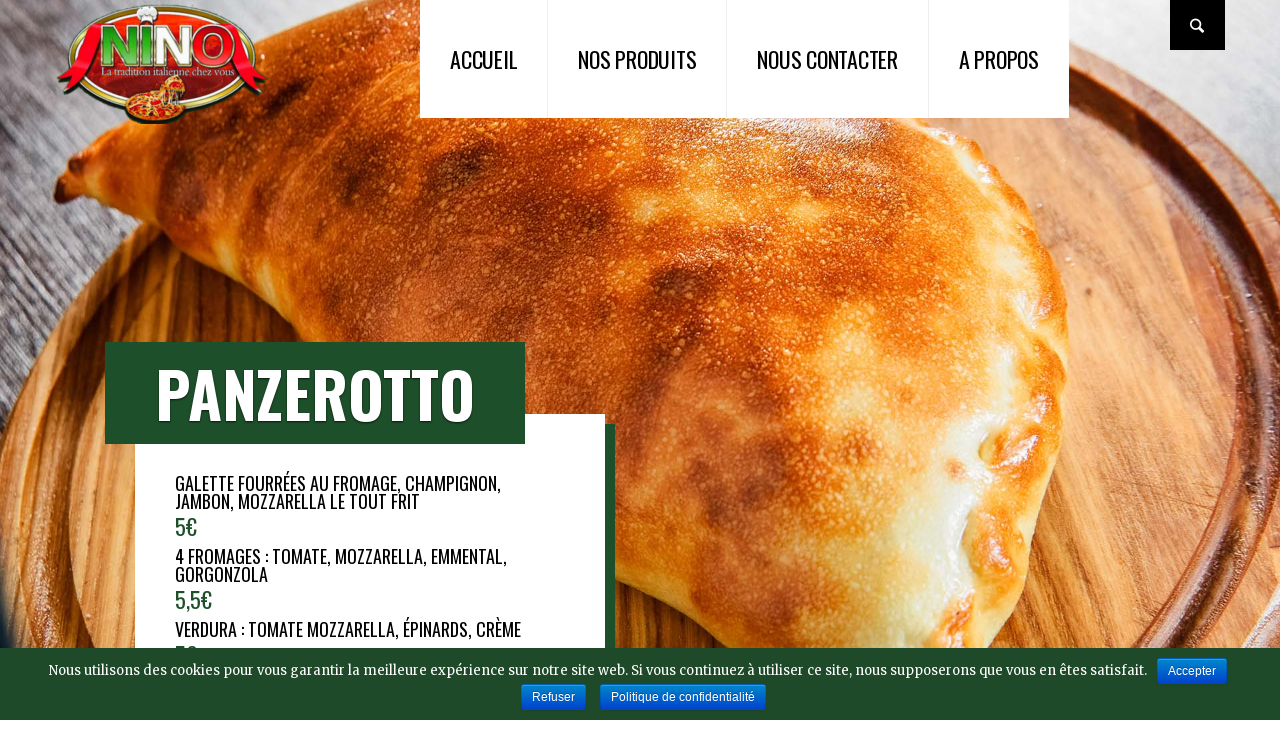

--- FILE ---
content_type: text/html; charset=UTF-8
request_url: https://pizza-nino-restaurant.fr/portfolio/panzerotto/
body_size: 6537
content:
<!DOCTYPE html>
<html lang="fr-FR" prefix="og: http://ogp.me/ns#">
<head>
	<meta charset="UTF-8">
	<meta http-equiv="X-UA-Compatible" content="IE=edge,chrome=1">
	<meta name="description" content="Pizza - Nino - Restaurant"/>
    <meta name="keywords" content="pizza, nino, restaurant, joeuf, franchepre"/>
    <meta name="author" content="Nino"/>
    <meta property="og:locale" content="fr_FR"/>
    <meta property="og:site_name" content="Pizza - Nino - Restaurant"/>
    <meta property="og:image" content="https://pizza-nino-restaurant.fr/wp-content/uploads/2019/06/LogoNino-7-e1561456299923.png"/>
    <meta property="og:type" content="website"/>
    <meta property="og:title" content="Pizza - Nino - Restaurant"/>
    <meta property="og:description" content="Pizza - Nino - Restaurant"/>
    <meta property="og:url" content="https://pizza-nino-restaurant.fr/"/>
    <meta property="fb:app_id" content=""/>
    <meta name="twitter:card" content="summary_large_image"/>
    <meta name="twitter:site" content="@pizza_nino_restaurant"/>
    <meta name="twitter:title" content="Pizza - Nino - Restaurant"/>
    <meta name="twitter:description" content="Pizza - Nino - Restaurant"/>
    <meta name="google-signin-client_id" content="">
    <link rel="canonical" href="https://pizza-nino-restaurant.fr/"/>
    <link rel="alternate" href="https://pizza-nino-restaurant.fr/" hreflang="fr_FR"/>
    <link rel="shortcut icon" type="image/png" href="https://pizza-nino-restaurant.fr/wp-content/uploads/2019/06/LogoNino-7-e1561456299923.png"/>
	
    <!-- for mobile devices -->
	<meta name="viewport" content="width=device-width, initial-scale=1, maximum-scale=1"/>
	<meta name="format-detection" content="telephone=no" />
   
    <!-- Favicon Icon -->
		
<!-- This site is optimized with the Yoast SEO plugin v11.5 - https://yoast.com/wordpress/plugins/seo/ -->
<link rel="canonical" href="https://pizza-nino-restaurant.fr/portfolio/panzerotto/" />
<meta property="og:locale" content="fr_FR" />
<meta property="og:type" content="article" />
<meta property="og:title" content="Panzerotto - Nino Traiteur" />
<meta property="og:url" content="https://pizza-nino-restaurant.fr/portfolio/panzerotto/" />
<meta property="og:site_name" content="Nino Traiteur" />
<meta property="og:image" content="https://pizza-nino-restaurant.fr/wp-content/uploads/2019/06/panzerotto.jpg" />
<meta property="og:image:secure_url" content="https://pizza-nino-restaurant.fr/wp-content/uploads/2019/06/panzerotto.jpg" />
<meta property="og:image:width" content="1920" />
<meta property="og:image:height" content="1278" />
<meta name="twitter:card" content="summary_large_image" />
<meta name="twitter:title" content="Panzerotto - Nino Traiteur" />
<meta name="twitter:image" content="https://pizza-nino-restaurant.fr/wp-content/uploads/2019/06/panzerotto.jpg" />
<script type='application/ld+json' class='yoast-schema-graph yoast-schema-graph--main'>{"@context":"https://schema.org","@graph":[{"@type":"Organization","@id":"https://pizza-nino-restaurant.fr/#organization","name":"Nino","url":"https://pizza-nino-restaurant.fr/","sameAs":[],"logo":{"@type":"ImageObject","@id":"https://pizza-nino-restaurant.fr/#logo","url":"https://pizza-nino-restaurant.fr/wp-content/uploads/2019/06/LogoNino-7-e1561456299923.png","width":215,"height":124,"caption":"Nino"},"image":{"@id":"https://pizza-nino-restaurant.fr/#logo"}},{"@type":"WebSite","@id":"https://pizza-nino-restaurant.fr/#website","url":"https://pizza-nino-restaurant.fr/","name":"Nino Pizza Restaurant","publisher":{"@id":"https://pizza-nino-restaurant.fr/#organization"},"potentialAction":{"@type":"SearchAction","target":"https://pizza-nino-restaurant.fr/?s={search_term_string}","query-input":"required name=search_term_string"}},{"@type":"ImageObject","@id":"https://pizza-nino-restaurant.fr/portfolio/panzerotto/#primaryimage","url":"https://pizza-nino-restaurant.fr/wp-content/uploads/2019/06/panzerotto.jpg","width":1920,"height":1278},{"@type":"WebPage","@id":"https://pizza-nino-restaurant.fr/portfolio/panzerotto/#webpage","url":"https://pizza-nino-restaurant.fr/portfolio/panzerotto/","inLanguage":"fr-FR","name":"Panzerotto - Nino Traiteur","isPartOf":{"@id":"https://pizza-nino-restaurant.fr/#website"},"primaryImageOfPage":{"@id":"https://pizza-nino-restaurant.fr/portfolio/panzerotto/#primaryimage"},"datePublished":"2019-06-24T08:44:12+00:00","dateModified":"2023-06-20T15:43:13+00:00"}]}</script>
<!-- / Yoast SEO plugin. -->


<!-- Search Engine Optimization by Rank Math - https://s.rankmath.com/home -->
<title>Panzerotto - Nino Traiteur</title>
<meta name="robots" content="follow,index"/>
<link rel="canonical" href="https://pizza-nino-restaurant.fr/portfolio/panzerotto/" />
<meta property="og:locale" content="fr_FR">
<meta property="og:type" content="article">
<meta property="og:title" content="Panzerotto - Nino Traiteur">
<meta property="og:url" content="https://pizza-nino-restaurant.fr/portfolio/panzerotto/">
<meta property="og:site_name" content="Nino Traiteur">
<meta property="og:updated_time" content="2023-06-20T15:43:13+00:00">
<meta property="og:image" content="https://pizza-nino-restaurant.fr/wp-content/uploads/2019/06/panzerotto.jpg">
<meta property="og:image:secure_url" content="https://pizza-nino-restaurant.fr/wp-content/uploads/2019/06/panzerotto.jpg">
<meta property="og:image:width" content="1920">
<meta property="og:image:height" content="1278">
<meta property="og:image:alt" content="Panzerotto">
<meta property="og:image:type" content="image/jpeg">
<meta name="twitter:card" content="summary_large_image">
<meta name="twitter:title" content="Panzerotto - Nino Traiteur">
<meta name="twitter:image" content="https://pizza-nino-restaurant.fr/wp-content/uploads/2019/06/panzerotto.jpg">
<!-- /Rank Math WordPress SEO plugin -->

<link rel='dns-prefetch' href='//fonts.googleapis.com' />
<link rel='dns-prefetch' href='//s.w.org' />
<link rel="alternate" type="application/rss+xml" title="Nino Traiteur &raquo; Flux" href="https://pizza-nino-restaurant.fr/feed/" />
<link rel="alternate" type="application/rss+xml" title="Nino Traiteur &raquo; Flux des commentaires" href="https://pizza-nino-restaurant.fr/comments/feed/" />
		<script type="text/javascript">
			window._wpemojiSettings = {"baseUrl":"https:\/\/s.w.org\/images\/core\/emoji\/12.0.0-1\/72x72\/","ext":".png","svgUrl":"https:\/\/s.w.org\/images\/core\/emoji\/12.0.0-1\/svg\/","svgExt":".svg","source":{"concatemoji":"https:\/\/pizza-nino-restaurant.fr\/wp-includes\/js\/wp-emoji-release.min.js?ver=5.2.23"}};
			!function(e,a,t){var n,r,o,i=a.createElement("canvas"),p=i.getContext&&i.getContext("2d");function s(e,t){var a=String.fromCharCode;p.clearRect(0,0,i.width,i.height),p.fillText(a.apply(this,e),0,0);e=i.toDataURL();return p.clearRect(0,0,i.width,i.height),p.fillText(a.apply(this,t),0,0),e===i.toDataURL()}function c(e){var t=a.createElement("script");t.src=e,t.defer=t.type="text/javascript",a.getElementsByTagName("head")[0].appendChild(t)}for(o=Array("flag","emoji"),t.supports={everything:!0,everythingExceptFlag:!0},r=0;r<o.length;r++)t.supports[o[r]]=function(e){if(!p||!p.fillText)return!1;switch(p.textBaseline="top",p.font="600 32px Arial",e){case"flag":return s([55356,56826,55356,56819],[55356,56826,8203,55356,56819])?!1:!s([55356,57332,56128,56423,56128,56418,56128,56421,56128,56430,56128,56423,56128,56447],[55356,57332,8203,56128,56423,8203,56128,56418,8203,56128,56421,8203,56128,56430,8203,56128,56423,8203,56128,56447]);case"emoji":return!s([55357,56424,55356,57342,8205,55358,56605,8205,55357,56424,55356,57340],[55357,56424,55356,57342,8203,55358,56605,8203,55357,56424,55356,57340])}return!1}(o[r]),t.supports.everything=t.supports.everything&&t.supports[o[r]],"flag"!==o[r]&&(t.supports.everythingExceptFlag=t.supports.everythingExceptFlag&&t.supports[o[r]]);t.supports.everythingExceptFlag=t.supports.everythingExceptFlag&&!t.supports.flag,t.DOMReady=!1,t.readyCallback=function(){t.DOMReady=!0},t.supports.everything||(n=function(){t.readyCallback()},a.addEventListener?(a.addEventListener("DOMContentLoaded",n,!1),e.addEventListener("load",n,!1)):(e.attachEvent("onload",n),a.attachEvent("onreadystatechange",function(){"complete"===a.readyState&&t.readyCallback()})),(n=t.source||{}).concatemoji?c(n.concatemoji):n.wpemoji&&n.twemoji&&(c(n.twemoji),c(n.wpemoji)))}(window,document,window._wpemojiSettings);
		</script>
		<style type="text/css">
img.wp-smiley,
img.emoji {
	display: inline !important;
	border: none !important;
	box-shadow: none !important;
	height: 1em !important;
	width: 1em !important;
	margin: 0 .07em !important;
	vertical-align: -0.1em !important;
	background: none !important;
	padding: 0 !important;
}
</style>
	<link rel='stylesheet' id='wp-block-library-css'  href='https://pizza-nino-restaurant.fr/wp-includes/css/dist/block-library/style.min.css?ver=5.2.23' type='text/css' media='all' />
<link rel='stylesheet' id='contact-form-7-css'  href='https://pizza-nino-restaurant.fr/wp-content/plugins/contact-form-7/includes/css/styles.css?ver=5.1.3' type='text/css' media='all' />
<link rel='stylesheet' id='cookie-notice-front-css'  href='https://pizza-nino-restaurant.fr/wp-content/plugins/cookie-notice/css/front.min.css?ver=5.2.23' type='text/css' media='all' />
<link rel='stylesheet' id='google-typography-font-css'  href='//fonts.googleapis.com/css?family=Lobster:normal' type='text/css' media='all' />
<link rel='stylesheet' id='rs-plugin-settings-css'  href='https://pizza-nino-restaurant.fr/wp-content/plugins/revslider/public/assets/css/settings.css?ver=5.4.7.2' type='text/css' media='all' />
<style id='rs-plugin-settings-inline-css' type='text/css'>
#rs-demo-id {}
</style>
<link rel='stylesheet' id='steweys_animsition-css'  href='https://pizza-nino-restaurant.fr/wp-content/themes/steweys/css/animsition.css?ver=1.0' type='text/css' media='all' />
<link rel='stylesheet' id='steweys_fontello-style-css'  href='https://pizza-nino-restaurant.fr/wp-content/themes/steweys/css/fontello.css?ver=1.0' type='text/css' media='all' />
<link rel='stylesheet' id='steweys_awesome-icons-style-css'  href='https://pizza-nino-restaurant.fr/wp-content/themes/steweys/css/font-awesome.css?ver=1.0' type='text/css' media='all' />
<link rel='stylesheet' id='steweys_pe-icons-style-css'  href='https://pizza-nino-restaurant.fr/wp-content/themes/steweys/css/pe-icon-7-stroke.css?ver=1.0' type='text/css' media='all' />
<link rel='stylesheet' id='steweys_prettyPhoto-style-css'  href='https://pizza-nino-restaurant.fr/wp-content/themes/steweys/css/prettyPhoto.css?ver=1.0' type='text/css' media='all' />
<link rel='stylesheet' id='steweys_default-style-css'  href='https://pizza-nino-restaurant.fr/wp-content/themes/steweys/style.css?ver=1.0' type='text/css' media='all' />
<link rel='stylesheet' id='steweys_media-style-css'  href='https://pizza-nino-restaurant.fr/wp-content/themes/steweys/css/media.css?ver=1.0' type='text/css' media='all' />
<link rel='stylesheet' id='steweys-fonts-css'  href='//fonts.googleapis.com/css?family=Merriweather%3A400%2C400italic%2C700%7COswald%3A400%2C700%2C300&#038;ver=1.0.0' type='text/css' media='all' />
<script type='text/javascript' src='https://pizza-nino-restaurant.fr/wp-includes/js/jquery/jquery.js?ver=1.12.4-wp'></script>
<script type='text/javascript' src='https://pizza-nino-restaurant.fr/wp-includes/js/jquery/jquery-migrate.min.js?ver=1.4.1'></script>
<script type='text/javascript' src='https://pizza-nino-restaurant.fr/wp-content/plugins/revslider/public/assets/js/jquery.themepunch.tools.min.js?ver=5.4.7.2'></script>
<script type='text/javascript' src='https://pizza-nino-restaurant.fr/wp-content/plugins/revslider/public/assets/js/jquery.themepunch.revolution.min.js?ver=5.4.7.2'></script>
<link rel='https://api.w.org/' href='https://pizza-nino-restaurant.fr/wp-json/' />
<link rel="EditURI" type="application/rsd+xml" title="RSD" href="https://pizza-nino-restaurant.fr/xmlrpc.php?rsd" />
<link rel="wlwmanifest" type="application/wlwmanifest+xml" href="https://pizza-nino-restaurant.fr/wp-includes/wlwmanifest.xml" /> 
<meta name="generator" content="WordPress 5.2.23" />
<link rel='shortlink' href='https://pizza-nino-restaurant.fr/?p=370' />
<link rel="alternate" type="application/json+oembed" href="https://pizza-nino-restaurant.fr/wp-json/oembed/1.0/embed?url=https%3A%2F%2Fpizza-nino-restaurant.fr%2Fportfolio%2Fpanzerotto%2F" />
<link rel="alternate" type="text/xml+oembed" href="https://pizza-nino-restaurant.fr/wp-json/oembed/1.0/embed?url=https%3A%2F%2Fpizza-nino-restaurant.fr%2Fportfolio%2Fpanzerotto%2F&#038;format=xml" />

<style type="text/css">
</style>
		<style type="text/css">.recentcomments a{display:inline !important;padding:0 !important;margin:0 !important;}</style>
		<meta name="generator" content="Powered by WPBakery Page Builder - drag and drop page builder for WordPress."/>
<!--[if lte IE 9]><link rel="stylesheet" type="text/css" href="https://pizza-nino-restaurant.fr/wp-content/plugins/js_composer/assets/css/vc_lte_ie9.min.css" media="screen"><![endif]--><meta name="generator" content="Powered by Slider Revolution 5.4.7.2 - responsive, Mobile-Friendly Slider Plugin for WordPress with comfortable drag and drop interface." />
<link rel="icon" href="https://pizza-nino-restaurant.fr/wp-content/uploads/2019/06/cropped-LogoNino-32x32.png" sizes="32x32" />
<link rel="icon" href="https://pizza-nino-restaurant.fr/wp-content/uploads/2019/06/cropped-LogoNino-192x192.png" sizes="192x192" />
<link rel="apple-touch-icon-precomposed" href="https://pizza-nino-restaurant.fr/wp-content/uploads/2019/06/cropped-LogoNino-180x180.png" />
<meta name="msapplication-TileImage" content="https://pizza-nino-restaurant.fr/wp-content/uploads/2019/06/cropped-LogoNino-270x270.png" />
<script type="text/javascript">function setREVStartSize(e){									
						try{ e.c=jQuery(e.c);var i=jQuery(window).width(),t=9999,r=0,n=0,l=0,f=0,s=0,h=0;
							if(e.responsiveLevels&&(jQuery.each(e.responsiveLevels,function(e,f){f>i&&(t=r=f,l=e),i>f&&f>r&&(r=f,n=e)}),t>r&&(l=n)),f=e.gridheight[l]||e.gridheight[0]||e.gridheight,s=e.gridwidth[l]||e.gridwidth[0]||e.gridwidth,h=i/s,h=h>1?1:h,f=Math.round(h*f),"fullscreen"==e.sliderLayout){var u=(e.c.width(),jQuery(window).height());if(void 0!=e.fullScreenOffsetContainer){var c=e.fullScreenOffsetContainer.split(",");if (c) jQuery.each(c,function(e,i){u=jQuery(i).length>0?u-jQuery(i).outerHeight(!0):u}),e.fullScreenOffset.split("%").length>1&&void 0!=e.fullScreenOffset&&e.fullScreenOffset.length>0?u-=jQuery(window).height()*parseInt(e.fullScreenOffset,0)/100:void 0!=e.fullScreenOffset&&e.fullScreenOffset.length>0&&(u-=parseInt(e.fullScreenOffset,0))}f=u}else void 0!=e.minHeight&&f<e.minHeight&&(f=e.minHeight);e.c.closest(".rev_slider_wrapper").css({height:f})					
						}catch(d){console.log("Failure at Presize of Slider:"+d)}						
					};</script>
<noscript><style type="text/css"> .wpb_animate_when_almost_visible { opacity: 1; }</style></noscript>		
</head>
<body class="portfolio-template-default single single-portfolio postid-370 cookies-not-set wpb-js-composer js-comp-ver-5.4.7 vc_responsive">
	<div class="animsition global-wrapper">
			
        <div id="header" class="header-wrapper" style = "background-image: url(https://pizza-nino-restaurant.fr/wp-content/uploads/2019/06/photo-restaurant.jpg);" >
                				<div class="header-search">
					<div class="search-wrap">
						<div class="center">
							<div class="serach-inside">
								<form method="get" id="searchform" class="search-form" action="https://pizza-nino-restaurant.fr/">
		<div>
			<input type="text" id="s" name="s" value="Ecrivez votre recherche ici" onfocus="if(this.value=='Ecrivez votre recherche ici')this.value='';" onblur="if(this.value=='')this.value='Ecrivez votre recherche ici';" autocomplete="off">
		</div>
	</form>
								</div>
						</div>
					</div>
				</div>
                				<div class="center">
					<div class="header-inside">
						<div class="logo"><a href="https://pizza-nino-restaurant.fr/" title="Nino Traiteur"><img id="logoImage"  src="https://pizza-nino-restaurant.fr/wp-content/uploads/2019/06/LogoNino-7-e1561456299923.png" alt="Nino Traiteur" /><img id="logoImageRetina"  src="https://pizza-nino-restaurant.fr/wp-content/uploads/2019/06/LogoNino-7-e1561456299923.png" alt="Nino Traiteur" /></a><div class="clear"></div></div>															<div class="main-menu">
									<div class="menu-main-nav-menu-container"><ul id="menu-main-nav-menu" class="sf-menu"><li id="menu-item-272" class="menu-item menu-item-type-post_type menu-item-object-page menu-item-home menu-item-272"><a href="https://pizza-nino-restaurant.fr/">Accueil</a></li>
<li id="menu-item-346" class="menu-item menu-item-type-post_type menu-item-object-page menu-item-has-children menu-item-346"><a href="https://pizza-nino-restaurant.fr/produits/">Nos produits</a>
<ul class="sub-menu">
	<li id="menu-item-271" class="menu-item menu-item-type-post_type menu-item-object-page menu-item-271"><a href="https://pizza-nino-restaurant.fr/produits/pizzas/">Nos pizzas</a></li>
	<li id="menu-item-461" class="menu-item menu-item-type-post_type menu-item-object-page menu-item-has-children menu-item-461"><a href="https://pizza-nino-restaurant.fr/produits/nos-plats-cuisines/">Restauration rapide</a>
	<ul class="sub-menu">
		<li id="menu-item-447" class="menu-item menu-item-type-post_type menu-item-object-page menu-item-447"><a href="https://pizza-nino-restaurant.fr/nos-salades/">Nos salades</a></li>
		<li id="menu-item-388" class="menu-item menu-item-type-post_type menu-item-object-page menu-item-388"><a href="https://pizza-nino-restaurant.fr/produits/nos-pates/">Nos pates</a></li>
		<li id="menu-item-387" class="menu-item menu-item-type-post_type menu-item-object-page menu-item-387"><a href="https://pizza-nino-restaurant.fr/produits/nos-plats-cuisines/">Nos plats cuisinés</a></li>
		<li id="menu-item-381" class="menu-item menu-item-type-post_type menu-item-object-page menu-item-381"><a href="https://pizza-nino-restaurant.fr/produits/nos-dessert/">Nos dessert</a></li>
	</ul>
</li>
	<li id="menu-item-513" class="menu-item menu-item-type-post_type menu-item-object-page menu-item-513"><a href="https://pizza-nino-restaurant.fr/restauration/">Restauration/Traiteur</a></li>
	<li id="menu-item-536" class="menu-item menu-item-type-post_type menu-item-object-page menu-item-536"><a href="https://pizza-nino-restaurant.fr/epicerie/">Epicerie</a></li>
</ul>
</li>
<li id="menu-item-268" class="menu-item menu-item-type-post_type menu-item-object-page menu-item-268"><a href="https://pizza-nino-restaurant.fr/contact/">Nous contacter</a></li>
<li id="menu-item-342" class="menu-item menu-item-type-post_type menu-item-object-page menu-item-342"><a href="https://pizza-nino-restaurant.fr/apropos/">A propos</a></li>
</ul></div>								</div>
							                        						<div class="search-icon">
							<div class="icons icon-search"></div>
						</div>
                        						<div class="clear"></div>
					</div>
				</div>
			<div class="clear"></div>
		</div>
				<div class="container-wrapper">	
									<div id="container">
						<div  class="single-portfolio-wrapper" style=" background-image: url(https://pizza-nino-restaurant.fr/wp-content/uploads/2019/06/panzerotto.jpg); " ></div> <!-- start container -->	
							<div class="center">
								<div class="single-portfolio-content-wrapper">
									<h1 class="single-portfolio-title">Panzerotto</h1>
									<div class="single-portfolio-content">
										<div class="single-portfolio-description">
																					</div>
																					<div class="portfolio-items-single-details">
												<div class="portfolio-detail"><div class="portfolio-detail-caption">Galette fourrées au fromage, champignon, jambon, mozzarella le tout frit</div><div class="portfolio-detail-value">5€</div></div><div class="portfolio-detail"><div class="portfolio-detail-caption">4 fromages : tomate, mozzarella, emmental, gorgonzola</div><div class="portfolio-detail-value">5,5€</div></div><div class="portfolio-detail"><div class="portfolio-detail-caption">Verdura : tomate mozzarella, épinards, crème</div><div class="portfolio-detail-value">5€</div></div>												<div class="clear"></div>
											</div>
																				<div class="single-portfolio-content-bg"></div>
										</div>
												<div class="contact-text-phone contact-text-phone-on-folio"><div class="contact-icon-wrap"><i class="contact-icon icon-phone"></i></div><div class="contact-text">Passer une commande</div><div class="contact-phone">03-82-22-66-22</div></div>
												<div class="clear"></div>
								</div>
							</div>
						</div><!-- end container -->	
									<div class="clear"></div>
			</div> <!-- end container-wrapper -->
					<div id="footer" class="footer">
				<div class="center">
									<div class="footer-left">
						Copyright 2019 <a href="https://nino-traiteur.fr" title="NinoTraiteur">Nino Traiteur </a> | Consontium G.C.I | <a href="http://pizza-nino-restaurant.fr/conditions-generales-dutilisation-du-site/">Conditions Générales d'Utilisation</a>					</div>
								<div class="clear"></div>
				</div>
			</div>
		<style> #logoImageRetina {  width: 190px;  }  @media
							only screen and (-webkit-min-device-pixel-ratio: 2),
							only screen and (   min--moz-device-pixel-ratio: 2),
							only screen and (     -o-min-device-pixel-ratio: 2/1),
							only screen and (        min-device-pixel-ratio: 2),
							only screen and (                min-resolution: 192dpi),
							only screen and (                min-resolution: 2dppx) { 
  
								 #logoImageRetina {
									display: inline-block;
								}
								 #logoImage {
									display: none;
								}
							}  h1.post-title a:hover, .portfolio-detail-value,  .mobile-menu-wrapper ul.mobile-menu  li a:hover, .mobile-menu-wrapper ul.mobile-menu  li.current_page_item > a,
			a.portfolio-items-single-title:hover   {  color: #1d4f2a;  } .main-menu ul.sf-menu > li li.current-menu-item > a, .main-menu .sf-menu ul li > a:hover, .main-menu .sf-menu ul li.sfHover > a, .main-menu .sf-menu ul li.sfHover > a, .main-menu .sf-menu ul li li.current-menu-item > a, .main-menu .sf-menu ul li.current-menu-parent >  a, .main-menu .sf-menu ul li.current-menu-ancestor >  a,
									  .main-menu ul.sf-menu > li > a:hover, .main-menu ul.sf-menu > li.sfHover > a, .main-menu ul.sf-menu > li.current-menu-item > a, .main-menu ul.sf-menu > li.current-menu-parent > a, .main-menu ul.sf-menu > li.current-menu-ancestor > a,
									  .page-title-wrapper .page-title, .post-categories-names a, ul.post-details, a.post-read-more:hover, .pagination a:hover, .pagination span.current, .post-tags a:hover, #commentform #submit:hover,
									  .reply a:hover, .tagcloud a:hover, a.steweys-button:hover, .contact-icon-wrap i, h1.single-portfolio-title, .single-portfolio-content-bg, a.error-page-url, .main-menu .sf-menu ul, .pagination span.current,
									  .pego-contact-form input.wpcf7-submit, .blockquote.type3 .icon_holder  {  background-color: #1d4f2a;  } .page-title-wrapper .page-title  { border-right: 25px solid #19a876;  } </style>	</div>
<script type='text/javascript'>
/* <![CDATA[ */
var wpcf7 = {"apiSettings":{"root":"https:\/\/pizza-nino-restaurant.fr\/wp-json\/contact-form-7\/v1","namespace":"contact-form-7\/v1"}};
/* ]]> */
</script>
<script type='text/javascript' src='https://pizza-nino-restaurant.fr/wp-content/plugins/contact-form-7/includes/js/scripts.js?ver=5.1.3'></script>
<script type='text/javascript'>
/* <![CDATA[ */
var cnArgs = {"ajaxurl":"https:\/\/pizza-nino-restaurant.fr\/wp-admin\/admin-ajax.php","hideEffect":"fade","onScroll":"no","onScrollOffset":"100","cookieName":"cookie_notice_accepted","cookieValue":"true","cookieTime":"2592000","cookiePath":"\/","cookieDomain":"","redirection":"","cache":"","refuse":"yes","revoke_cookies":"1","revoke_cookies_opt":"automatic","secure":"1"};
/* ]]> */
</script>
<script type='text/javascript' src='https://pizza-nino-restaurant.fr/wp-content/plugins/cookie-notice/js/front.min.js?ver=1.2.46'></script>
<script type='text/javascript' src='https://pizza-nino-restaurant.fr/wp-content/themes/steweys/js/modernizr.custom.js?ver=5.2.23'></script>
<script type='text/javascript' src='https://pizza-nino-restaurant.fr/wp-content/themes/steweys/js/jquery.animsition.min.js?ver=5.2.23'></script>
<script type='text/javascript' src='https://pizza-nino-restaurant.fr/wp-content/themes/steweys/js/superfish.js?ver=5.2.23'></script>
<script type='text/javascript' src='https://pizza-nino-restaurant.fr/wp-content/themes/steweys/js/jquery.mobilemenu.js?ver=5.2.23'></script>
<script type='text/javascript' src='https://pizza-nino-restaurant.fr/wp-content/themes/steweys/js/custom.js?ver=5.2.23'></script>
<script type='text/javascript' src='https://pizza-nino-restaurant.fr/wp-includes/js/wp-embed.min.js?ver=5.2.23'></script>

			<div id="cookie-notice" role="banner" class="cn-bottom bootstrap" style="color: #fff; background-color: #1e4a29;"><div class="cookie-notice-container"><span id="cn-notice-text">Nous utilisons des cookies pour vous garantir la meilleure expérience sur notre site web. Si vous continuez à utiliser ce site, nous supposerons que vous en êtes satisfait.</span><a href="#" id="cn-accept-cookie" data-cookie-set="accept" class="cn-set-cookie cn-button bootstrap button">Accepter</a><a href="#" id="cn-refuse-cookie" data-cookie-set="refuse" class="cn-set-cookie cn-button bootstrap button">Refuser</a><a href="https://pizza-nino-restaurant.fr/conditions-generales-dutilisation-du-site/" target="_blank" id="cn-more-info" class="cn-more-info cn-button bootstrap button">Politique de confidentialité</a>
				</div>
				<div class="cookie-notice-revoke-container"><a href="#" class="cn-revoke-cookie cn-button bootstrap button">Révoquer les cookies</a></div>
			</div></body>
</html>

--- FILE ---
content_type: text/css
request_url: https://pizza-nino-restaurant.fr/wp-content/themes/steweys/style.css?ver=1.0
body_size: 9472
content:
/*
	Theme Name: Steweys
	Theme URI: https://demo.myherothemes.com/steweys
	Description: STEWEYS - Fast Food, Pizza WordPress Theme
	Author: PEGO
	Author URI: http://themeforest.net/user/pego
	Version: 2.0
	License: GNU General Public License
	License URI: licensing/README_License.txt
	Tags: two-columns, three-columns, four-columns, right-sidebar, custom-background, custom-header, custom-menu, featured-images, flexible-header, full-width-template, post-formats, theme-options
    Text Domain: steweys
*/

/*------------------------------------------------------------------
[Table of contents]

1. Basic WP stlyes 
2. Content
3. Header
4. Page titles
5. Footer
6. Posts
7. Widgets
8. Shortcodes

-------------------------------------------------------------------*/


/*------------------------------------------------------------------
[1. Basic WP styles ]
*/

* { 
	-webkit-box-sizing: border-box;
	-moz-box-sizing: border-box;
	box-sizing: border-box; 
}

html, body, applet, object, iframe,h1, h2, h3, h4, h5, h6, p, blockquote, pre,a, abbr, acronym, address, big, cite, code,del, dfn, em, img, ins, kbd, q, s, samp,small, strike, sub, sup, tt, var,b, u, i, center,dl, dt, dd, ol, ul, li,fieldset, form, label, legend,table, caption, tbody, tfoot, thead, tr, th, td,article, aside, canvas, details, embed, figure, figcaption, footer, header, hgroup, menu, nav, output, ruby, section, summary,time, mark, audio, video
{
	border: 0;
	font: 100%;
	margin: 0;
	padding: 0;
	vertical-align: baseline;
	font-size: 14px;
	font-weight: 400;
	color: #444;
	letter-spacing: 0;
	line-height: 1.8;
	font-family: 'Merriweather', serif;
}

html, body {
	margin:0;
   	padding:0;
   	height:100%;
   	-webkit-font-smoothing: antialiased; 
}

body {
	background: #fff;
}

.entry-content img { margin: 0 0 20px 0; }
.alignleft, img.alignleft { float: left; margin: 10px 20px 10px 0; }
.alignright, img.alignright { display: block; float: right; margin: 10px 0 10px 20px; }
.aligncenter, img.aligncenter { clear: both; display: block; margin: 10px auto 10px auto; }
.wp-caption { background: #fff; max-width: 96%; /* Image does not overflow the content area */ padding: 5px 3px 10px; text-align: center; }
.wp-caption img { border: 0 none; margin: 0; padding: 0; }
.wp-caption p.wp-caption-text { margin: 0; padding: 5px; font-family: Georgia, "Times New Roman", Times, serif; color: #1b1b1b; 	line-height: 1.9; font-size: 12px; }
.wp-smiley { max-height: 12px; margin: 0 !important; }
.gallery img, .gallery dl { margin: 0; }
.gallery-caption { margin: -20px 0 0 0; }
.sticky { }
.bypostauthor { }
.textaligncenter { text-align: center; }
.clear { clear: both; }
.fl { float: left; }
.fr { float: right; }

p {
	margin-bottom: 10px;
	font-size: 15px;
	color: #444;
}

strong {
	font-weight: 700;
}

a {
	outline: none;
	text-decoration: none;
	-webkit-transition-duration: 1s;
	-moz-transition-duration: 1s;
	-o-transition-duration: 1s;	
}

a:hover {
	color: #000;
}

h1, h2, h3, h4, h5, h6 {
	font-weight: 400;
	color: #000;
	line-height: 1;
	font-family: 'Oswald', sans-serif;
	text-transform: uppercase;
}

h1 {
	font-size: 48px;
	letter-spacing: -0.25px;
	margin-bottom: 30px;
}
h2 {
	font-size: 36px;
	letter-spacing: -0.25px;
	margin-bottom: 30px;
}
h3 {
	font-size: 28px;
	letter-spacing: -0.25px;
	margin-bottom: 30px;
}
h4 {
	font-size: 24px;
	letter-spacing: -0.25px;
	margin-bottom: 20px;
}
h5 {
	font-size: 20px;
	margin-bottom: 20px;
}
h6 {
	font-size: 16px;
	margin-bottom: 20px;
}

/* H1 */
h1.title-sh {
	font-size: 28px;
	margin-bottom: 70px;
	position: relative;
	letter-spacing: 3px;
	text-transform: uppercase;
	font-style: normal;
}
h1.title-sh:after {
    content: '';
    position: absolute;
    height: 3px;
    background: #21262b;
    width: 30px;
    bottom: -20px;
    left: 0;
}
.title_align_center h1:after {
	left: 50%;
	margin-left: -15px;
}
.title_align_right h1:after {
	left: auto;
	right: 0;
}

/* H2 */
h2.title-sh {
	font-size: 28px;
	margin-bottom: 70px;
	position: relative;
	letter-spacing: 3px;
	text-transform: uppercase;
	font-style: normal;
}
h2.title-sh:after {
    content: '';
    position: absolute;
    height: 3px;
    background: #21262b;
    width: 30px;
    bottom: -20px;
    left: 0;
}
.title_align_center h2:after {
	left: 50%;
	margin-left: -15px;
}
.title_align_right h2:after {
	left: auto;
	right: 0;
}

/* H3 */
h3.title-sh {
	font-size: 28px;
	margin-bottom: 70px;
	position: relative;
	letter-spacing: 3px;
	text-transform: uppercase;
	font-style: normal;
}
h3.title-sh:after {
    content: '';
    position: absolute;
    height: 3px;
    background: #21262b;
    width: 30px;
    bottom: -20px;
    left: 0;
}
.title_align_center h3:after {
	left: 50%;
	margin-left: -15px;
}
.title_align_right h3:after {
	left: auto;
	right: 0;
}



.single-post-comments h3 {
	margin-bottom: 70px;
	position: relative;
}
.single-post-comments h3:after {
    content: '';
    position: absolute;
    height: 3px;
    background: #000;
    width: 50px;
    bottom: -10px;
    left: 0;
}
.single-post-comments .title_align_center h3:after {
	left: 50%;
	margin-left: -25px;
}
.single-post-comments .title_align_right h3:after {
	left: auto;
	right: 0;
}

h3.other-posts-title {
	font-size: 24px;
	margin-bottom: 70px;
	position: relative;
	letter-spacing: 3px;
	text-transform: uppercase;
	font-style: normal;
}

h3.other-posts-title:after {
    content: '';
    position: absolute;
    height: 3px;
    background: #000;
    width: 50px;
    bottom: -25px;
    left: 0;
}

.title_align_center h3.other-posts-title:after {
	left: 50%;
	margin-left: -25px;
}

.title_align_right h3.other-posts-title:after {
	left: auto;
	right: 0;
}

h3.prev-next-post-title {
	font-size: 24px;
	margin-bottom: 70px;
	position: relative;
	letter-spacing: 3px;
	text-transform: uppercase;
	font-style: normal;
	color: #fff;
}
h3.prev-next-post-title:after {
    content: '';
    position: absolute;
    height: 3px;
    background: #fff;
    width: 30px;
    bottom: -25px;
    left: 0;
}
h3.prev-next-post-title:after {
	left: 50%;
	margin-left: -15px;
}

h3.sidebar-title {
	font-size: 22px;
	margin-bottom: 40px;
	position: relative;
	text-transform: uppercase;
	font-style: normal;
	text-align: left;
}

h3.sidebar-title:after {
    content: '';
    position: absolute;
    height: 3px;
    background: #000;
    width: 30px;
    bottom: -20px;
    left: 0;
}

.title_align_center h3.sidebar-title:after {
	margin-left: 0;
}

.title_align_right h3.sidebar-title:after {
	left: auto;
	right: 0;
}

.has_border { line-height: 1; }
.title-sh.has_border { margin-bottom: 0px; }
.subtitle_bottom.subtitleh2,
.subtitle_bottom.subtitleh3,
.subtitle_bottom.subtitleh4,
.subtitle_bottom.subtitleh5 { font-size: 14px; }
.title_align_center { text-align: center; }
.title_align_right { text-align: right; }

/*------------------------------------------------------------------
[2. Content ]
*/

.dl-horizontal dd:after,
.container:after,
.container-fluid:after,
.row:after,
.form-horizontal .form-group:after,
.btn-toolbar:after,
.btn-group-vertical > .btn-group:after,
.nav:after,
.navbar:after,
.navbar-header:after,
.navbar-collapse:after,
.pager:after,
.panel-body:after,
.modal-footer:after,
.vc_row:after {
    clear: both;
}

.dl-horizontal dd:before,
.dl-horizontal dd:after,
.container:before,
.container:after,
.container-fluid:before,
.container-fluid:after,
.row:before,
.row:after,
.form-horizontal .form-group:before,
.form-horizontal .form-group:after,
.btn-toolbar:before,
.btn-toolbar:after,
.btn-group-vertical > .btn-group:before,
.btn-group-vertical > .btn-group:after,
.nav:before,
.nav:after,
.navbar:before,
.navbar:after,
.navbar-header:before,
.navbar-header:after,
.navbar-collapse:before,
.navbar-collapse:after,
.pager:before,
.pager:after,
.panel-body:before,
.panel-body:after,
.modal-footer:before,
.modal-footer:after,
.vc_row:before,
.vc_row:after {
    content: " ";
    display: table;
}

.wpb_row,
.wpb_content_element,
ul.wpb_thumbnails-fluid > li,
.last_toggle_el_margin,
.wpb_button {
    margin-bottom: 50px;
}

.vc_row {
    margin-left: -15px;
    margin-right: -15px;
}



.vc_col-xs-1, .vc_col-sm-1, .vc_col-md-1, .vc_col-lg-1, .vc_col-xs-2,
.vc_col-sm-2, .vc_col-md-2, .vc_col-lg-2, .vc_col-xs-3, .vc_col-sm-3,
.vc_col-md-3, .vc_col-lg-3, .vc_col-xs-4, .vc_col-sm-4, .vc_col-md-4,
.vc_col-lg-4, .vc_col-xs-5, .vc_col-sm-5, .vc_col-md-5, .vc_col-lg-5,
.vc_col-xs-6, .vc_col-sm-6, .vc_col-md-6, .vc_col-lg-6, .vc_col-xs-7,
.vc_col-sm-7, .vc_col-md-7, .vc_col-lg-7, .vc_col-xs-8, .vc_col-sm-8,
.vc_col-md-8, .vc_col-lg-8, .vc_col-xs-9, .vc_col-sm-9, .vc_col-md-9,
.vc_col-lg-9, .vc_col-xs-10, .vc_col-sm-10, .vc_col-md-10, .vc_col-lg-10,
.vc_col-xs-11, .vc_col-sm-11, .vc_col-md-11, .vc_col-lg-11, .vc_col-xs-12,
.vc_col-sm-12, .vc_col-md-12, .vc_col-lg-12 {
    position: relative;
    min-height: 1px;
    padding-left: 15px;
    padding-right: 15px;
    box-sizing: border-box;
}

.vc_row-no-padding > div  {
	padding: 0 !important;
}

.vc_col-sm-1, .vc_col-sm-2, .vc_col-sm-3, .vc_col-sm-4, .vc_col-sm-5,
.vc_col-sm-6, .vc_col-sm-7, .vc_col-sm-8, .vc_col-sm-9, .vc_col-sm-10,
.vc_col-sm-11, .vc_col-sm-12 {
    float: left;
 }

 .vc_col-sm-12 {
     width: 100%;
 }

.vc_col-sm-11 {
    width: 91.66666667%;
}

.vc_col-sm-10 {
    width: 83.33333333%;
}

.vc_col-sm-9 {
    width: 75%;
}

.vc_col-sm-8 {
	width: 66.66666667%;
}

.vc_col-sm-7 {
  width: 58.33333333%;
 }

.vc_col-sm-6 {
    width: 50%; 
}

.vc_col-sm-5 {
    width: 41.66666667%;
}

.vc_col-sm-4 {
     width: 33.33333333%;
 }
 
.vc_col-sm-3 {
    width: 25%;
}

.vc_col-sm-2 {
    width: 16.66666667%;
}

.vc_col-sm-1 {
     width: 8.33333333%;
}

.wpb_alert p:last-child,
#content .wpb_alert p:last-child,
.wpb_text_column p:last-child,
.wpb_text_column *:last-child,
#content .wpb_text_column p:last-child,
#content .wpb_text_column *:last-child,
.wpb_toggle_content p:last-child {
    margin-bottom: 0;
}

.wpb_row,
.wpb_content_element,
ul.wpb_thumbnails-fluid > li,
.last_toggle_el_margin,
.wpb_button {
    margin-bottom: 35px;
}

.display-none { 
	display: none;
}
.display-block {
	display: block;
}

img {
	border: 0 none;
    height: auto;
    max-width: 100%;
}

body {
	word-break: break-word;
}

.global-wrapper {
	min-height:100%;
	position: relative;
	overflow-x: hidden;
}

.container-wrapper {
	position: relative;
}

#container {
}

.center {
	width: 1170px;
	margin: 0 auto;
}

.page-wrapper {
	padding: 50px 0;	
}


ul li {
	margin-left: 18px;
}
ul li li {
	margin-left: 36px;
}

ol li {
	margin-left: 25px;
}

ol li li {
	margin-left: 50px;
}


 blockquote {
	margin-bottom: 24px;
	margin-bottom: 1.714285714rem;
	padding: 24px;
	padding: 1.714285714rem;
	font-style: italic;
}
 blockquote p:last-child {
	margin-bottom: 0;
}
 code {
	font-family: Consolas, Monaco, Lucida Console, monospace;
	font-size: 12px;
	font-size: 0.857142857rem;
	line-height: 2;
}
 pre {
	border: 1px solid #ededed;
	color: #666;
	font-family: Consolas, Monaco, Lucida Console, monospace;
	font-size: 12px;
	font-size: 0.857142857rem;
	line-height: 1.714285714;
	margin: 24px 0;
	margin: 1.714285714rem 0;
	overflow: auto;
	padding: 24px;
	padding: 1.714285714rem;
}
 pre code {
	display: block;
}
 abbr
 dfn
 acronym {
	border-bottom: 1px dotted #666;
	cursor: help;
}
 address {
	display: block;
	line-height: 1.714285714;
	margin: 0 0 24px;
	margin: 0 0 1.714285714rem;
}

 embed,
 iframe,
 object,
 video {
	margin-bottom: 24px;
	margin-bottom: 1.714285714rem;
}
 dl {
	margin: 0 1.714285714rem;
	margin-bottom: 30px;
}
 dt {
	font-weight: bold;
	line-height: 1.714285714;
	color: #000;
}
 dd {
	line-height: 1.714285714;
	margin-bottom: 24px;
	margin-bottom: 1.714285714rem;
}
 table {
	color: #757575;
	font-size: 12px;
	font-size: 0.857142857rem;
	line-height: 2;
	margin: 0 0 24px;
	margin: 0 0 1.714285714rem;
	width: 100%;
}

  table,
  th,
  td {
	border: 1px solid rgba(0, 0, 0, 0.1);
}
 table caption {
	font-size: 16px;
	font-size: 1.142857143rem;
	margin: 24px 0;
	margin: 1.714285714rem 0;
}
 td {
	padding: 6px 10px 6px 6px;
}
table th {
	color: #000;
	font-weight: 700;
}

 embed,  iframe,  object,  video {
    max-width: 100%;
}

 dl.gallery-item {
	margin: 0;
}
.gallery-item a,
.gallery-caption {
	width: 90%;
}
.gallery-item a {
	display: block;
}
.gallery-caption a {
	display: inline;
}
.gallery-columns-1 .gallery-item a {
	max-width: 100%;
	width: auto;
}
.gallery .gallery-icon img {
	height: auto;
	max-width: 90%;
	padding: 5%;
}
.gallery-columns-1 .gallery-icon img {
	padding: 3%;
}

.gallery-caption {
	margin-top: 15px;
}

.pagination-wrapper .alignleft {
	margin-left: 10px; 
	margin-bottom: 20px;
}

.pagination-wrapper .alignright {
	margin-right: 10px;  
	margin-bottom: 20px;
}

.pagination-wrapper .alignleft a, .pagination-wrapper .alignright a {
	text-decoration: none;
	color: #000;
	text-transform: uppercase;
	font-weight: 700;
}
.pagination-wrapper .alignleft a:hover, .pagination-wrapper .alignright a:hover {
	text-decoration: underline;
	color: #888;
}

.page-template-template-home .home-template .wpb_row {
	margin-bottom: 0 !important;
}

.page-template-template-home .header-wrapper {
	position: absolute;
	top: 0;
	background: none !important;;
	width: 100%;
	z-index: 9;
}

/*------------------------------------------------------------------
[3. Header ]
*/

.header-wrapper  {
	background: #fafafa;
	background-size: cover;
	background-position: center center;
}

.header-wrapper .logo {
	float: left;
}

#logoImageRetina {
	display: none;
}


.header-wrapper .search-wrap {
	background: #000;
}

.header-wrapper .search-wrap .center {
	position: relative;
	display: none;
}

.header-wrapper .search-inside {	
	height: auto; 
	margin: 0 auto;
	width: 1110px;
}


.header-wrapper .search-icon {
	background: #000;
	color: #fff;
	font-size: 18px;
	padding: 10px 15px 8px;
	float: right;
	cursor: pointer;
}

.header-wrapper .search-wrap #searchform .screen-reader-text,
.header-wrapper .search-wrap #searchform #searchsubmit {
	display: none;
}

.header-wrapper .search-wrap #searchform #s {
	background: none;
	border: none;
	padding: 12px 0 8px;
	color: #888;
	font-size: 16px;	
	vertical-align: middle;
	line-height: 30px;
	width: 100%;
	outline: none;
	font-weight: 400;
	font-family: 'Merriweather', serif;
}

.header-wrapper input#s::-webkit-input-placeholder {
  color: #777;
}
.header-wrapper  input#s:-moz-placeholder {
  color: #777;
}

.header-wrapper .header-inside {
	padding-bottom: 110px;
}


/* menu */
.main-menu {
	display: block;
	position: relative;
	float: left;
	margin-left: 150px;
}

.main-menu ul {
	color: #fff;
    list-style: none;
}

.main-menu ul.sf-menu {
	text-align: center;
}

.main-menu ul.sf-menu > li {
	display: inline-block;
    position: relative;
    margin: 0;
    float: left;
    border-right: 1px solid #efeded;
}
.main-menu ul.sf-menu > li:last-child {
    margin-right: 0;
    border: none;
}
.main-menu ul.sf-menu > li > a {
	color: #000;
	font-size: 22px;
	text-transform: uppercase;
	padding: 40px 30px 39px;
	display: block;
	margin: 0;
	background: #fff;
	letter-spacing: -0.25px;
	font-family: 'Oswald', sans-serif;
}
span.sf-sub-indicator {
	display: none;
}

.main-menu ul.sf-menu > li:first-child::before {
    content: '';
}

.main-menu ul.sf-menu > li::before {
    display: inline-block;
    display: none;
}
/* submenu  */
.main-menu .sf-menu ul {
   position: absolute;
   min-width: 250px;
   background: #d8252f;
   z-index: 1000;
	visibility: hidden;
	display: none;
	padding: 10px 30px 10px 30px;
}
.main-menu .sf-menu ul li {
	margin: 0;
	text-align: left;
}
.main-menu .sf-menu ul li a {
	color: #fff;
	text-transform: uppercase;
	font-size: 16px;
	margin: 20px 0;
	display: block;
	font-weight: 400;
	font-family: 'Oswald', sans-serif;
}



.main-menu .sf-menu ul li:first-child a {
	border: none;
}
.sf-menu > li > ul { 
	top: 118px;
	left: 0;
}

.main-menu .sf-menu ul ul {
	margin-top: -50px;
	left: 250px;
} 

.main-menu  .sf-menu > li > ul {
	
}

.main-menu ul.sf-menu > li li.current-menu-item > a, .main-menu .sf-menu ul li > a:hover, .main-menu .sf-menu ul li.sfHover > a, .main-menu .sf-menu ul li.sfHover > a, .main-menu .sf-menu ul li li.current-menu-item > a, .main-menu .sf-menu ul li.current-menu-parent >  a, .main-menu .sf-menu ul li.current-menu-ancestor >  a,
.main-menu ul.sf-menu > li > a:hover, .main-menu ul.sf-menu > li.sfHover > a, .main-menu ul.sf-menu > li.current-menu-item > a, .main-menu ul.sf-menu > li.current-menu-parent > a, .main-menu ul.sf-menu > li.current-menu-ancestor > a  { 
	color: #fff;
	background: #d8252f;
}


.main-menu select {
    display: none;
	width:auto;  
    font-size: 14px;
    border: 1px solid #000;
    height: 34px;
	color:#fff;
	background: none;
	background-color:#000;
	-webkit-appearance: none;
	padding: 5px;
}

/*------------------------------------------------------------------
[4. Page titles ]
*/

.page-title-wrapper {

}

.page-title-wrapper .page-title {
	display: table;
	border-right: 25px solid #b11f27;
	vertical-align: middle;
	padding: 12px 40px 10px 30px;
	background: #d8252f;
	margin-top: -51px;
	z-index: 1;
	position: relative;
}

.page-title-wrapper .page-title-preimage {
	display: table-cell;
	vertical-align: middle;
	padding-right: 20px;
	width: 91px;
}

.page-title-wrapper .page-title h1 {
	color: #fff;
	margin-bottom: 0;
	display: table-cell;
	vertical-align: middle;
}


/*------------------------------------------------------------------
[5. Footer / .footer ]
*/

.footer {
	background: #000;
	padding: 20px 0;
	color: #777;
	width: 100%;
	position: absolute;
	bottom: 0;
}
.footer a {
	color: #aeacac;
}

.footer a:hover {
	color: #fff;
}

.footer .footer-left {
	float: left;
	font-size: 16px;
}

.footer .footer-right {
	float: right;
}

.footer ul.socials-sh {
	list-style: none;
}

.footer ul.socials-sh li {
	margin: 0 0 0 10px;
	float: left;
}

.footer ul.socials-sh li a.sh-socials-url {
	font-size: 18px;
	margin-left: 8px
}

.footer ul.socials-sh li a.sh-socials-url:hover {
	color: #fff;
}


/*------------------------------------------------------------------
[6. Posts ]
*/

.post-inside-wrap {
	padding: 0 200px;
} 

.view-overlay-icon {
	position: absolute;
	top: 50%;
	left: 50%;
	font-size: 50px;
	color: #fff;
	margin-left: -25px;
	margin-top: -25px;
	opacity: 0;
	visibility: hidden;
	z-index: 2;
	-webkit-transition-duration: 1s;
    -moz-transition-duration: 1s;
    -o-transition-duration: 1s;	
}

.view-overlay-bg  {
	position: absolute;
	width: 100%;
	height: 100%;
	background: rgba(0,0,0,0.25);
	opacity: 0;
	visibility: hidden;
	-webkit-transition-duration: 1s;
    -moz-transition-duration: 1s;
    -o-transition-duration: 1s;	
    display: block;
	top: 0;
}

a.post-type-link {
	overflow: hidden;
	position: relative;
	display: block;
}

a.post-type-link img {
	float: left;
}

a:hover .view-overlay-bg,
a:hover .view-overlay-icon {
	opacity: 1;
	visibility: visible;
}

.post-separator {
	background: #e8e6e6;
	width: 100%;
	height: 1px;
	margin: 130px 0 130px;
	text-align: center;
}
.post-separator img {
	position: relative;
	top: -30px;
	background: #fff;
	padding: 0 90px
}


.main-blog-left {
	width: 810px;
	float: left;
	margin-right: 60px;
}

.sidebar {
	width: 300px;
	float: left;
}

.main-blog-left .sticky .post-inside-wrap {
	border: 2px solid #000;
	padding: 30px;
}

.main-blog-left .post-inside-wrap {
	padding: 0;
}

h1.post-title  {
	font-weight: 400;
	color: #000;
	line-height: 1;
	font-family: 'Oswald', sans-serif;
	text-transform: uppercase;
	font-size: 48px;
	letter-spacing: -0.25px;
	margin-bottom: 25px;
	text-align: center;
	padding: 0 70px;
}

h1.post-title-on-single {
	text-align: center;
	padding: 0 70px;
}

h1.post-title a {
	font-weight: 400;
	color: #000;
	line-height: 1;
	font-family: 'Oswald', sans-serif;
	text-transform: uppercase;
	font-size: 48px;
	letter-spacing: -0.25px;
	margin-bottom: 25px;
	text-align: center;
}

h1.post-title a:hover {
	color: #d8252f;
}

.post-image img {
	float: left;
}

.post-categories { margin-bottom: 30px; }
.post-categories-names { text-align: center; }

.post-categories-names a {
	text-align: center;
	background: #d8252f;
	padding: 5px 10px;
	color: #fff;
	font-family: 'Oswald', sans-serif;
	font-size: 16px;
	text-transform: uppercase;
	margin: 0 3px;
	display: inline-block;
	margin-bottom: 6px;
}
.post-categories-names a:hover {
	background: #000;
	color: #fff;
}

ul.post-details {
	background: #d8252f;
	list-style: none;
	padding-bottom: 17px;
	margin-bottom: 15px;
}

ul.post-details li {
	display: inline-block;
	color: #fff;
	font-size: 16px;
	line-height: 1;
	margin-right: 30px
}

ul.post-details li a {
	color: #fff;
	font-size: 16px;
	line-height: 1;
}

ul.post-details li span.post-detail-icon {
	font-size: 42px;
	line-height: 1;
	position: relative;
	top: 11px;
	margin-right: 10px;
}

.post-read-more-wrap { text-align: center; margin: 50px 0 100px; }

a.post-read-more {
	background: #000;
	color: #fff;
	font-family: 'Oswald', sans-serif;
	font-size: 16px;
	text-transform: uppercase;
	padding: 10px 20px;
	text-align: center;
}
a.post-read-more:hover {
	background: #d8252f;
	color: #fff;
}

.pagination {
	text-align: center;
}

.pagination a {
	background: #000;
	color: #fff;
	padding: 5px 15px;
	margin: 0 5px;
	font-size: 18px;
	font-family: 'Oswald', sans-serif;
}

.pagination a:hover {
	background: #d8252f;
	color: #fff;
}

.pagination span.current {
	background: #d8252f;
	color: #fff;
	padding: 5px 15px;
	margin: 0 5px;
	font-size: 18px;
	font-family: 'Oswald', sans-serif;
}

/* COMMENTS */
.post-tags {
	margin: 0;
}
.post-tags a {
	background: #000;
	padding: 5px 10px;
	color: #fff;
	font-size: 14px;
	font-family: 'Oswald', sans-serif;
	text-transform: uppercase;
	margin: 0 3px;
	display: inline-block;
	margin-bottom: 6px;
}
.post-tags a:hover {
	background: #d8252f;
	color: #fff;
}

.single-post-comments {
	margin-top: 50px;
}

.single-post-comments h1 {
	font-size: 36px;
}

.blog-single-content p {
	font-size: 16px;
	text-align: justify;
	font-family: "Merriweather",serif;
	color: #444;
	line-height: 2;
}
#respond input[type="text"], #respond textarea {
	font-family: "Merriweather",serif;
    color: #888;
    font-size: 13px;
	border: 1px solid #EAEAEA;
    background: none;
    line-height: 1.6;
    width: 100%;
    padding: 20px;
    outline: none;
    -webkit-appearance: none;
}
#commentform #submit {
	font-family: 'Oswald', sans-serif;
    color: #FFF;
    font-size: 16px;
    text-transform: uppercase;
    background: #000;
    padding: 20px 50px;
    -webkit-appearance: none;
	margin-left: 0;
	border: none;
	margin-top: 15px;
}
#commentform #submit:hover {
    background: #d8252f;
    color: #fff;
    cursor: pointer;
}  

#respond label {
	font-family: 'Oswald', sans-serif;
	color: #000;
	font-size: 14px;
	text-transform: uppercase;
	bottom: -5px !important;
	position: relative;
}
p.form-allowed-tags,
p.form-allowed-tags abbr {
	color: #888;
	text-transform: uppercase;
	font-family: 'Oswald', sans-serif;
	font-size: 12px;
}
p.form-allowed-tags {display: none;}
p.form-allowed-tags code {
	text-transform: none;
	color: 888;
	font-family: "Merriweather",serif;
	display: block;
	font-size: 10px;
}
p.comment-notes {
	color: 888;
	font-family: "Merriweather",serif;
	margin-top: 30px;
}

.all-comments {
	list-style-type: none !important;
	counter-reset:li;
}
.all-comments li {
	position: relative;
	float: left;
	width: 100%;
    padding: 0 0 30px 0;
    border-bottom: solid 1px #eee;
    position: relative;
    list-style:none;
    margin-bottom: 50px;
    margin-left: 0;
}
.children {
	margin-top: 50px;
}

.children li { 
	padding-left: 5%;
	border-left: solid 1px #e7e7e7;
}

.children li:last-child {
	margin-bottom: 20px;
	padding-bottom: 0;
	border-bottom: none;
}

.reply a {
	font-family: 'Oswald', sans-serif;
	text-transform: uppercase;
	font-size: 14px;
	font-weight: 400;
	background: #000;
	color: #fff;
	padding: 5px 20px;
	position: absolute;
	right: 0;
	top: 0;
	letter-spacing: 0px;
}

li.comment p {
	color: #000;
	font-family: "Merriweather",serif;
	line-height: 1.8;
	float: left;
	margin-left: 80px;
}
	
.reply a:hover {
	color: #fff;
	background: #d8252f;
	-webkit-transition: .1s ease-in;  
	-moz-transition: .1s ease-in;  
	-o-transition: .1s ease-in;  
	transition: .1s ease-in; 
}

span.says {
	display: none;
}

h3#reply-title { 
	font-size: 18px;
	letter-spacing: 0px;
	margin-bottom: 20px;
	font-weight: 400;
}

.comment-notes .required {
	position: relative !important;
	top: auto !important;
	right: auto !important;
}

.comment-awaiting-moderation {
    color: #555;
    font-weight: 400;
    font-size: 12px;
    font-family: "Merriweather",serif;
}

.vcard {
	width: 100%;
    
}

.vcard img {
    float: left;
	height: 60px;
	width: 60px;
	margin-right: 20px;
}

.fn {
    font-family: 'Oswald', sans-serif;
	font-size: 18px;
	color: #000;
	font-style: normal;
	-webkit-font-smoothing: antialiased; 
}

.fn a { 
	font-family: 'Oswald', sans-serif;
	font-size: 18px;
	color: #000;
	font-style: normal;
	-webkit-font-smoothing: antialiased; 
}

.fn a:hover {
	background: none;
	color: #777;
}

.comment-info {
	margin-bottom: 20px;
	position: relative;
}

.comment-meta a {
	font-size: 12px;
	color: #888;
	position: relative;
	font-family: "Merriweather",serif;
}

a.comment-edit-link {
	font-size: 11px;
}

.comment-form-author, .comment-form-email {
	width: 32%;
	margin-right: 2%;
	float: left;
}
.comment-form-url {
	width: 32%;
	margin-right: 0;
	float: left;
}

span.required {
	display: none;
}

p.comment-form-comment {
	width: 100%;
	float: left;
}

.pagination a {
	color: #fff;
	background: #000;
	padding: 5px 15px;
}
.pagination span.current {
	color: #fff;
	background: #d8252f;
	padding: 5px 15px;
}

.post_content .column4 {
    width: 33.3333%;
    float: left;
}
.comment-respond { 
	float: left; 
	width: 100%;
}


/*------------------------------------------------------------------
[7. Widgets ]
*/
.widget { margin-bottom: 50px; }

.textwidget,
.textwidget p {
	margin-bottom: 10px;
	/* text-align: justify; */
	-webkit-font-smoothing: antialiased; 
	font-family: 'Merriweather', serif;
	font-size: 14px;
	font-weight: 400;
	color: #888;
	letter-spacing: 0;
	line-height: 2;
}

/* post widget */
.post-widget {

}

.post-widget .post-widget-single-item {
	margin-bottom: 40px;
}

.post-widget .post-widget-single-item .post-widget-single-item-thumb {
	position: relative;
	line-height: 0;
	display: block;
}

.post-widget h3.post-widget-single-item-title   {
	margin-bottom: 0;
	line-height: 1;
	margin: 10px 0 0px;
}

.post-widget h3.post-widget-single-item-title  a {
	color: #000;
	font-family: 'Merriweather', serif;
	text-transform: none;
	font-size: 16px;
	font-weight: 400;
	-webkit-font-smoothing: antialiased; 
	line-height: 1;
}

.post-widget .post-widget-single-item-date  {
	color: #888;
	font-family: 'Merriweather', serif;
	font-size: 12px;
	font-style: italic;
	font-weight: 300;
	-webkit-font-smoothing: antialiased; 
}


/* commented post widget */
.commented-post {
	margin-bottom: 30px;
	float: left;
}
		
.commented-post .commented-icon-wrap {
	width: 60px;
	float: left;
}

.commented-post .commented-icon-wrap .commented-icon {
	font-size: 55px;
	color: #eee;
	top: -5px;
	position: relative;
}

.commented-post .commented-details {
	margin-left: 75px;
}

.commented-post .commented-details .commented-url {
	color: #000;
	float: left;	
	width: 100%;
	color: #000;
	font-family: 'Merriweather', serif;
	text-transform: none;
	font-size: 15px;
	font-weight: 400;
	-webkit-font-smoothing: antialiased; 
	line-height: 1;
	margin-bottom: 2px;
}

.commented-post .commented-details .commented-author {
	float: left; 
	font-family: 'Merriweather', serif;
	font-size: 12px;
	color: #888;
	font-style: italic;
	font-weight: 300;
	-webkit-font-smoothing: antialiased; 
}

.commented-post .commented-details .commented-author a {
	font-family: 'Merriweather', serif;
	font-size: 12px;
	color: #000;
	font-style: italic;
	font-weight: 300;
	-webkit-font-smoothing: antialiased; 
}

.commented-post .commented-details .commented-number-of-comments:before {
	content:'/';
}

.commented-post .commented-details .commented-number-of-comments {
	margin-left: 5px;
	float: left;	
	font-family: 'Merriweather', serif;
	font-size: 12px;
	color: #888;
	font-style: italic;
	font-weight: 300;
	-webkit-font-smoothing: antialiased; 
}
.commented-post .commented-details .commented-number-of-comments a {

	font-family: 'Merriweather', serif;
	font-size: 12px;
	color: #888;
	font-style: italic;
	font-weight: 300;
	-webkit-font-smoothing: antialiased; 
}

.commented-post .commented-details .commented-border {
	width: 50%;
	height: 1px;
	float: left;
	background: #ebe9e9;	
	margin-top: 15px;
}

/* dropdown select */
.widget select {
	-webkit-appearance: none;  /*Removes default chrome and safari style*/
	-moz-appearance: none; /* Removes Default Firefox style*/
	min-width: 165px; /*Width of select dropdown to give space for arrow image*/
	text-indent: 0.01px; /* Removes default arrow from firefox*/
	text-overflow: "";  /*Removes default arrow from firefox*/
	color: #fff;
	outline: none;
	cursor: pointer;
	max-width: 100%;
	font-family: 'Oswald', sans-serif;
	font-size: 16px;
	text-transform: uppercase;
	border: 1px solid #000;
	background: #000;
	padding: 20px 30px;
	font-weight: 400;
	border-radius: 0;
}
label.screen-reader-text { display: none; }

/* sidebar search widget */
.widget_search .screen-reader-text {
	display: none;
}
.widget_search input#s {
	width: 100%;	
	background: #000;
	border: none;
	color: #888;
	padding: 19px 20px 21px;
	font-size: 14px;
	margin-bottom: 10px;
	font-family: 'Merriweather', serif;
	font-weight: 400;
	z-index: 2;
	display: block;
	box-sizing: border-box;
	-moz-box-sizing: border-box; 
	outline: none;
	font-weight: 300;
}
.widget_search input#searchsubmit {	
	width: auto;
	cursor:pointer; 
	padding: 12px 24px;
	color: #fff;
	text-transform: uppercase;
	font-family: 'Oswald', sans-serif;
	font-size: 16px;
	font-weight: 400;
	display: inline-block;
	border: none !important;
	background: #e7383b;
	margin: 0;
	text-shadow: 1px 1px 1px #000;
	float: right;
	letter-spacing: 1px;
	-webkit-appearance: none;
}
.widget_search input#searchsubmit:hover {
	background: #000;
}

/* widget lists */
.widget ul {
	margin: 0;
	
}
.widget ul li {
	margin: 0;
	list-style: inside;
	color: #9f9e9e;
	list-style-type: none;
}
.widget ul li a {
	color: #888;
	font-size: 16px;
	font-weight: 300;
	line-height: 1.4;
	-moz-transition: 0.5s;
	-webkit-transition: 0.5s;
	-o-transition: 0.5s;
	transition: 0.5s;
	font-family: 'Merriweather', serif;
}
.widget ul.children li {
	border: none;
}
.widget ul li a:hover {
	color: #000;
	padding-left: 15px;
}

.widget_pages ul li li {
	display: inline;
}

/* calendar */
#calendar_wrap caption {
	color: #fff;
	background: #000;
	padding: 10px 6px;
	text-transform: uppercase;
	margin: 0;
	font-size: 16px;
	font-weight: 400;
	font-family: 'Oswald', sans-serif;
}
#calendar_wrap #today {
	color: #000;
	font-weight: bold;
}
#calendar_wrap th {
	color: #000;
	font-family: 'Oswald', sans-serif;
	font-weight: 400;
	border: none;
	font-size: 16px;
}
#calendar_wrap td {
	text-align: center;
    
    font-family: 'Merriweather', serif;
	font-weight: 400;
	color: #000;
	text-decoration: none;
	border: none;
	padding-top: 0;
	padding-bottom: 0;
}
#calendar_wrap td.pad {
	color: #153e78;
	border: none;
}
#calendar_wrap a {
	font-family: 'Merriweather', serif;
	font-weight: 400;
	color: #000;
	text-decoration: none;
}
table#wp-calendar { border: none; }

/* widget - recent entries */
.widget_recent_entries ul {

}

.widget_recent_entries ul li {
	margin-bottom: 30px;
	margin-left: 0;
	list-style: none;
	color: #444;
}
.widget_recent_entries ul li a {
	color: #000;
	padding-left: 0 !important;
	font-size: 24px;
	display: block;
	line-height: 1.4;
	font-weight: 300;
	font-style: italic;
}
.widget_recent_entries ul li a:hover {
	color: #000;
}
span.post-date {
	font-style: italic;
	font-family: "Merriweather",serif;
	font-size: 13px;
	color: #fff;
	position: relative;
	font-weight: 400;
	background: #000;
	padding: 5px 10px;
	top: 5px;
}

/* tag widget */
.tagcloud a {
	color: #fff;
	background: #000;
	padding: 6px 15px;
	font-size: 14px !important;
	float: left;
	margin-bottom: 5px;
	margin-right: 5px;
	font-weight: 400;
	-webkit-font-smoothing: antialiased; 
	text-transform: uppercase;
	font-family: 'Oswald', sans-serif;
}
.tagcloud a:hover {
	background: #d8252f;
	color: #fff;
	cursor: pointer;
}

/* rss widget */
a.rsswidget {
	color: #000;
	font-size: 24px;
}
.widget_rss ul li {
	margin-bottom: 30px;
    list-style-position: inside;
  
	list-style: none;
	color: #000;
}
.widget_rss ul li a {
	color: #000;
	padding-left: 0 !important;
	font-size: 18px;
	display: block;
	line-height: 1.4;
	font-weight: 400;
	font-family: "Merriweather",serif;
}
.widget_rss ul li a:hover {
	color: #fff;
}

.widget_rss span.rss-date {
	display: inline-block;
	width: auto;
	font-style: italic;
	font-family: "Merriweather",serif;
	font-size: 13px;
	color: #bcbbbb !important;
	position: relative;
	margin-bottom: 10px;
}

.widget_rss .rssSummary {
	font-family: "Merriweather",serif;
	margin-bottom: 10px;
}
.widget_rss cite {
	color: #888;
	font-style: italic;
	font-family: "Merriweather",serif;
	font-size: 13px;
	font-weight: 400;
}
ul#recentcomments li a { display: block !important; color: #000; font-style: none; }

ul#recentcomments li.recentcomments {
	font-style: italic;
	font-family: "Merriweather",serif;
	font-size: 13px;
	color: #bcbbbb;
	position: relative;
	font-weight: 400;
	margin-bottom: 20px;
}
ul#recentcomments li.recentcomments span.comment-author-link a {
	font-style: italic;
	font-family: "Merriweather",serif;
	font-size: 13px;
	color: #bcbbbb;
	position: relative;
	font-weight: 400;
	top: 1px;
	float: left;
	margin-right: 4px !important;
}

ul#recentcomments li.recentcomments span.comment-author-link a.url {
	line-height: 1.7;
}

/* social widget */

.widget .tt-wrapper {
	margin-left: -12px;
	margin-top: 25px;
}
.widget .tt-wrapper li a {
	display: block; 
	outline: none;
	position: relative;
	z-index: 2;
	color: #fff !important;
	font-size: 30px;
	background: #000;
	height: 60px;
	width: 60px;
	border-radius: 50%;
	line-height: 2;
	margin-bottom: 12px;
	margin-left: 12px;
	padding: 0 !important;
	-webkit-font-smoothing: antialiased;
}

.widget .tt-wrapper li{
	float: left;
	text-align: center;
}

.widget .tt-wrapper li a.icon-facebook {
	background: #3b5998;
}
.widget .tt-wrapper li a.icon-twitter {
	background: #00aced;
}
.widget .tt-wrapper li a.icon-gplus {
	background: #dd4b39;
}
.widget .tt-wrapper li a.icon-instagram {
	background: #517fa4;
}
.widget .tt-wrapper li a.icon-youtube {
	background: #bb0000;
}
.widget .tt-wrapper li a.icon-linkedin {
	background: #007bb6;
}
.widget .tt-wrapper li a.icon-dribbble {
	background: #ea4c89;
}
.widget .tt-wrapper li a.icon-dropbox {
	background: #007ee5;
}
.widget .tt-wrapper li a span{
	width: 120px;
	height: auto;
	line-height: 20px;
	padding: 10px;
	left: 50%;
	margin-left: -60px;
	font-weight: 400;	
	font-style: italic;
	font-size: 14px;
	color: #fff;
	text-shadow: 1px 1px 1px rgba(0, 0, 0, 0.1);
	text-align: center;
	border: 4px solid #000;
	background: #000;
	text-indent: 0px;
	border-radius: 5px;
	position: absolute;
	pointer-events: none;
	bottom: 100px;
	opacity: 0;
	box-shadow: 1px 1px 2px rgba(0,0,0,0.1);
	-webkit-transition: all 0.3s ease-in-out;
	-moz-transition: all 0.3s ease-in-out;
	-o-transition: all 0.3s ease-in-out;
	-ms-transition: all 0.3s ease-in-out;
	transition: all 0.3s ease-in-out;
}
.widget .tt-wrapper li a span:before,
.widget .tt-wrapper li a span:after{
	content: '';
	position: absolute;
	bottom: -15px;
	left: 50%;
	margin-left: -9px;
	width: 0;
	height: 0;
	border-left: 10px solid transparent;
	border-right: 10px solid transparent;
	border-top: 10px solid rgba(0,0,0,0.1);
}
.widget .tt-wrapper li a span:after{
	bottom: -14px;
	margin-left: -10px;
	border-top: 10px solid #000;
}
.widget .tt-wrapper li a:hover span{
	opacity: 0.9;
	bottom: 70px;
}

/* contact form */

.pego-contact-form {
	float: left;
	width: 100%;
	margin-top: -8px;
}

.pego-contact-form input,
.pego-contact-form textarea {
	background: #000;
	border: none;
	padding: 15px 20px;
	font-family: 'Merriweather', serif !important;
	color: #acacac;
	font-size: 13px;
	text-transform: none;
	outline: none;
	width: 100%;
	margin-bottom: 5px;  
	-webkit-appearance: none;
}

.pego-contact-form textarea {
	height: 100px;
	margin-bottom: -3px;  
	margin-top: 2px;
}

[placeholder]::-webkit-input-placeholder {
   color: #acacac;
}

[placeholder]:focus::-webkit-input-placeholder {
    transition: text-indent 0.5s 0.5s ease;
    text-indent: -100%;
    opacity: 1;
}

.pego-contact-form input.wpcf7-submit {
	background: #d8252f;
	font-size: 18px;
	color: #fff;
	text-transform: uppercase;
	border: none;
	font-family: 'Oswald', sans-serif !important;
	font-weight: 400;
	padding: 5px 40px;
	-webkit-appearance: none;
}
.pego-contact-form input.wpcf7-submit:hover {
	background: #000;
	color: #fff;
	cursor: pointer;
	-moz-transition: 0.5s;
	-webkit-transition: 0.5s;
	-o-transition: 0.5s;
	transition: 0.5s;
}

div.wpcf7 {
	width: 100%;
	margin: 0 auto;
}
span.wpcf7-form-control-wrap.your-name {
    width: 49%;
    float: left;
}

span.wpcf7-form-control-wrap.your-email {
    width: 49%;
    float: right;
}
.wpcf7 p {
    margin-bottom: 0;        
}
input.wpcf7-captchar {
	
}
span.wpcf7-not-valid-tip {
	color: #f00;
	font-size: 12px !important;
	display: block !important;
	font-family: 'Merriweather', serif !important;
	font-style: italic !important;
	top: -5px;
	position: relative;
}
.wpcf7-response-output {
	margin: 10px 0 !important;
	padding: 10px 30px !important;
}
.wpcf7-validation-errors {
	background: #eee;
	border: none !important;
	font-size: 12px !important;
	font-family: 'Merriweather', serif !important;
}
.wpcf7-mail-sent-ng {
	border: none !important;
	background: #e1776d;
	font-size: 12px !important;
	font-family: 'Merriweather', serif !important;
	font-style: italic !important;
	color: #fff;
}

div.wpcf7 img.ajax-loader {
	border: none;
	vertical-align: middle;
	margin-left: 4px;
	position: absolute;
   bottom: -20px;
   left: 50%;
   margin-left: -10px;
}

/*------------------------------------------------------------------
[8. Shortcodes ]
*/
/* BUTTON */
a.steweys-button {
	font-family: 'Oswald', sans-serif;
	color: #fff;
	background: #000;
	text-transform: uppercase;
	font-size: 18px;
	padding: 8px 20px;
}
a.steweys-button:hover {
	color: #fff;
	background: #d8252f;
}

/* MAPS */
.vc_steweys_google_maps .center { position: relative; }


/* MAKE ORDER 1 */
.contact-text-phone {
	background: #fff;
	float: left;
	padding: 30px 30px 25px 30px;
	margin-top: -60px;
	z-index: 1;
	position: relative;
}
.contact-shadow {
	background: url(images/under-shadow.png) no-repeat;
	width: 176px;
	height: 95px;
	float: left;
	margin-left: -165px;
	z-index: 0;
	position: relative;
	top: 0px;
}


.contact-icon-wrap i {
	background: #d8252f;
	color: #fff;
	border-radius: 50%;
	font-size: 34px;
	float: left;
	width: 90px;
	height: 90px;
	padding-left: 22px;
	padding-top: 13px;
}
.contact-text {
	color: #fff;
	font-size: 18px;
	margin-left: 100px;
	background: #000;
	display: inline-block;
	margin-left: 10px;
	line-height: 1;
	padding: 6px 5px 4px;
}
.contact-phone {
	color: #000;
	margin-left: 100px;
	font-family: 'Oswald', sans-serif;
	font-size: 48px;
	text-transform: uppercase;
	letter-spacing: -1px;
	line-height: 1;
}

/* dropcap */
.vc_dropcap .dropcap.type1 span.first_letter {
    float: left;
    font-size: 65px !important;
    margin-right: 10px;
   	line-height: 0.6;
	color: #000;
	font-family: "Merriweather",serif;
	font-weight: 300;
	margin-top: 20px;
}
.vc_dropcap .dropcap.type1, .vc_dropcap .dropcap.type1 span {
	font-size: 16px;
	color: #000;
	font-family: "Merriweather",serif;
	font-weight: 300;
	line-height: 2;
}

.vc_dropcap .dropcap.type2 span.first_letter {	
	float: left;
   	font-size: 42px !important;
   	margin-right: 15px;
	background: #000;
	color: #fff;
	font-family: 'Oswald', sans-serif;
	font-weight: 400;
	padding: 10px 25px;
}

.vc_dropcap .dropcap.type2 {
	color: #000;
	font-size: 20px;
	font-weight: 300;
	line-height: 1.6;
}
/* Blockquote */
.blockquote.type1 {
    border-left: 3px solid #000;
    padding: 0px 0 0px 20px;
}

.blockquote.type1 p {
   font-family: 'Oswald', sans-serif;
	font-size: 18px;
	color: #000;
	line-height: 1.4;
	font-weight: 400;
}

.blockquote.type2 {
    padding: 25px 30px 25px 50px;
    background: #f9f9f9 url(images/blockquote-icon-type2.png) no-repeat 40px center;
}

.blockquote.type2 p {
   font-family: 'Merriweather', serif;
    font-size: 16px;
    font-weight: 400;
    letter-spacing: 0px;
    color: #808080;
    margin-left: 60px;
    line-height: 1.6;
}

.blockquote.type3 { padding: 0 60px; }
.blockquote.type3 .icon_holder {
    background: url(images/blockquote-icon-type3.png) no-repeat center center #d8252f;
    -webkit-border-radius: 60px;
    -moz-border-radius: 60px;
    border-radius: 60px;
    width: 90px;
    height: 90px;
    float: left;
    margin-right: 20px;
}

.blockquote.type3 p {
   font-family: 'Merriweather', serif;
	font-size: 18px;
	color: #000;
	line-height: 1.8;
	font-weight: 400;
	margin-left: 120px;
}

.blockquote.type4 {
    padding: 0 50px;
}


.blockquote.type4 p {
    font-family: "Merriweather",serif;
    font-size: 22px !important;
    letter-spacing: 0px;
    color: #000;
    line-height: 1.8;
    text-align: justify;
    font-style: italic;
    font-weight: 300;
}

/* Portfolio items */

.portfolio-items-wrapper {
	margin: 0 -15px;
}

.portfolio-items-single {
	padding: 0 15px;
	float: left; 
	position: relative;
	margin-bottom: 50px;
}

.portfolio-items-single.columns3 {
	width: 33.3334%;
}

.portfolio-items-single-icon {
	float: left;
	width: 70px;
}
.portfolio-items-single-description {
	margin-left: 75px;
}

.portfolio-items-single-description.no-cat-image {
	margin-left: 0;
}

a.portfolio-items-single-title {
	color: #000;
	font-family: 'Oswald', sans-serif;
	font-size: 36px;
	letter-spacing: -1px;
	text-transform: uppercase;
}
a.portfolio-items-single-title:hover {
	color: #d8252f;
}
.portfolio-detail {
	float: left;
	margin-right: 20px;
}
.portfolio-detail-caption {
	color: #000;
	font-family: 'Oswald', sans-serif;
	font-size: 18px;
	letter-spacing: 0px;
	text-transform: uppercase;
	line-height: 1;
	margin: 10px 0 5px;
}
.portfolio-detail-value {
	color: #d8252f;
	font-family: 'Oswald', sans-serif;
	font-size: 22px;
	letter-spacing: 0px;
	text-transform: uppercase;
	line-height: 1;
}

.portfolio-items-single-thumb {
	display: block;
	line-height: 0;
	position: absolute;
	top: 28px;
	left: 43px;
}

a.portfolio-url-thumb {
	display: block;
	line-height: 0;
	position: absolute;
	top: 28px;
	left: 43px;
	z-index: 9;
}

.portfolio-items-single-thumb img {

}
.portfolio-items-wrapper .post-separator {
	margin: 50px 15px 100px;
	width: auto;
}
.portfolio-frame-shadow {
	background: url(images/shadow-frame.png) no-repeat;
	width: 369px;
	height: 17px;
	margin-top: -9px;
	margin-bottom: 10px;
}

.single-portfolio .header-wrapper {
	background: none !important;
	width: 100%;
	z-index: 9;
	position: relative;
}

.single-portfolio .footer {
	z-index: 9;
}

.single-portfolio-wrapper {
	width: 100%; 
	height: 100%; 
	position: fixed;
	top: 0;
	bottom: 0;
	left: 0;
	right: 0;
	z-index: 1;
	background-size: cover;
	background-repeat: no-repeat;
	background-position: center center;
}

.single-portfolio-content-wrapper {
	position: relative;
	z-index: 9;
	width: 500px;
	margin-left: 100px;
	margin-top: 100px;
	margin: 100px 0 100px 50px;
}

.contact-text-phone.contact-text-phone-on-folio {
	background: none;
	float: right;
	margin-top: 0;
	z-index: 1;
	position: relative;
	right: 0;
	padding: 0;
	margin-top: 20px;
}

.contact-text-phone-on-folio .contact-text {
	color: #fff;
}

.contact-text-phone-on-folio .contact-phone {
	color: #fff;
	text-shadow: 0px 1px 2px rgba(0, 0, 0, 0.7);
}

h1.single-portfolio-title {
	color: #fff;
	font-size: 62px;
	background: #d8252f;
	display: inline-block;
	font-weight: 700;
	padding: 20px 50px;
	margin-bottom: 0px;
	position: relative;
	z-index: 9;
	text-shadow: 0px 1px 2px rgba(0, 0, 0, 0.7);
	
}
.single-portfolio-content {
	background: #fff;
	padding: 50px 40px 40px;
	position: relative;
	margin-top: -30px;
	margin-left: 30px;
}

.single-portfolio-content-bg {
	background: #d8252f;
	width: 100%;
	height: 100%;
	position: absolute;
	z-index: -1;
	top: 10px;
	left: 10px;
}

.portfolio-item-separator1 {
	display: none;
	float: left;
	width: 100%;
}

.portfolio-item-separator2 {
	display: none;
	float: left;
	width: 100%;
}

.portfolio-item-separator3 {
	display: block;
	float: left;
	width: 100%;
}

/* error page */

.vc_error_page_contruct {
	text-align: center;
}
.error-content1 {
	font-weight: 400;
	font-family: 'Oswald', sans-serif;
	text-transform: uppercase;
	color: #000;
	font-size: 300px;
	text-transform: uppercase;
	line-height: 1
}
.error-content2 {
	font-weight: 400;
	font-family: "Merriweather",serif;
	color: #000;
	font-size: 32px;
	line-height: 1;
	margin-bottom: 50px;
	font-style: italic;
}
.error-content3 {
	font-weight: 400;
	font-family: "Merriweather", serif;
	color: #000;
	font-size: 18px;
}

a.error-page-url {
	font-family: 'Oswald', sans-serif;
	color: #fff;
	font-size: 16px;
	text-transform: uppercase;
	background: #d8252f;
	padding: 10px 40px;
	display: inline-block;;
	margin-top: 20px;
}

a.error-page-url:hover {
	color: #fff;
	background: #000;
}


/* search */

.search-item {
	margin-bottom: 30px;
	padding: 0 200px;
}

.search-item .search-results-icon {
	font-size: 42px;
	margin-top: 52px;
	display: inline-block;
}

.search-item .search-thumb {
	width: 150px;
	height: 150px;
	background: #fafafa;
	text-align: center;
	float: left;
	position: relative;
}

.search-item .single-search-item-details {
	margin-left: 190px;
}

.search-item .single-search-item-details  h1.search-item-title {
	margin-bottom: 0;
}

.search-item .single-search-item-details  h1.search-item-title a {
	font-size: 32px;
	text-transform: uppercase;
	font-weight: 400;
	color: #000;
	line-height: 1;
	 -webkit-font-smoothing: antialiased;
	font-family: 'Oswald', sans-serif;
}

.search-item .single-search-item-details ul.search-item-details {
	list-style: none;
}

.search-item .single-search-item-details ul.search-item-details li.search-item-detail-single, .search-item .single-search-item-details ul.search-item-details li.search-item-detail-single a {
	color: #888;
	font-family: 'Merriweather', serif;
	font-size: 14px;
	font-style: italic;
	font-weight: 400;
	margin: 0;
	-webkit-font-smoothing: antialiased;
	margin-top: 5px;
	display: inline-block;
}

.search-item .single-search-item-details ul.search-item-details li.search-item-detail-single::after {
	content: "/";
	padding-left: 6px;
}

.search-item .single-search-item-details ul.search-item-details li.search-item-detail-single:last-child::after {
	content: "";
}

.search-header {
	padding: 0 200px;
}

.about-desc { margin-bottom: -85px; float: left; }
.maps-on-contact { margin-top: -102px; }


div#respond.comment-respond {
       width: 100%;
       clear: both;
       margin-top: 40px;
}
div#respond.comment-respond p {
       margin-left: 0;
}

.post-password-form input[name="post_password"] { 
	background: #fff;
	color: #888;
	padding: 10px;
	font-size: 13px;
	font-weight: 400;
	font-family: 'Merriweather', serif;
	border: 1px solid #eee;
	outline: none;
}

.post-password-form input[name="Submit"] { 
	background: #000;
	color: #fff;
	padding: 11px 30px;
	font-size: 13px;
	font-weight: 600;
	font-family: 'Oswald', sans-serif;
	border: none;
	text-transform: uppercase;
}
.post-password-form input[name="Submit"]:hover { 
	cursor: pointer;
    background: #d8252f;
}

--- FILE ---
content_type: text/css
request_url: https://pizza-nino-restaurant.fr/wp-content/themes/steweys/css/media.css?ver=1.0
body_size: 1482
content:
.page-template-template-home .mobile-menu-wrapper {
	display: none;
	position: absolute;
	top: 210px;
	width: 100%;
	z-index: 99999;
}


@media only screen and (max-width: 1210px) {
	.center { width: 960px; }
	.post-inside-wrap, .search-item, .search-header { padding: 0 100px; }
	
	.portfolio-items-single-thumb img, img.portfolio-inner-frame { width: 252px; }
	.portfolio-items-single-thumb, a.portfolio-url-thumb { top: 24px; left: 40px; }
	.portfolio-frame-shadow { width: 100%; }
	
	.main-menu ul.sf-menu > li > a { font-size: 18px; padding: 30px 20px 29px; }
	.portfolio-detail-caption { font-size: 16px; }
	.main-blog-left { width: 660px; }
	.sidebar{ width: 240px; }
}


@media only screen and (max-width: 959px)  {
	.center { width: 748px; }
	.post-inside-wrap, .search-item, .search-header { padding: 0; }
	
	.portfolio-items-single.columns3 { width: 50%; }
	.portfolio-items-single-thumb img, img.portfolio-inner-frame { width: 305px; }
	.portfolio-items-single-thumb, a.portfolio-url-thumb { top: 28px; left: 40px; }
	.portfolio-frame-shadow { width: 100%; }
	.portfolio-item-separator3 { display: none; }
	.portfolio-item-separator.odd_element { display: block !important; }
	
	
	
	.footer .footer-left, .footer .footer-right { width: 100%; text-align: center; }
	.footer ul.socials-sh li { float: none; display: inline-block; margin: 0 8px; }
	.footer ul.socials-sh li a.sh-socials-url { margin-left: 0; }
	.vc_empty_space { height: 0 !important; }
	.main-menu { margin-left: 50px; }
	.main-menu ul.sf-menu > li > a { font-size: 15px; padding: 30px 15px 29px; }
	.about-desc { margin-bottom: -55px; }
	.main-blog-left { width: 520px; margin-right: 28px; }
	.sidebar{ width: 200px; }
	.sidebar #calendar_wrap td { padding: 6px 5px 6px 3px; }
	
}


@media only screen and (max-width: 768px) {
	.center { width: 95%; }
	
	.portfolio-items-single.columns3 { width: 100%; max-width: 370px; padding: 0; left: auto; float: none; margin: 0 auto 40px; clear: both; 	}
	.portfolio-items-single-thumb img, img.portfolio-inner-frame { width: 310px; }
	.portfolio-items-single-thumb, a.portfolio-url-thumb { top: 30px; left: 30px; }
	.portfolio-frame-shadow { width: 100%; }
	.portfolio-item-separator, .portfolio-item-separator.odd_element { display: none !important; }
	.portfolio-items-wrapper { margin: 0; }
	
	.vc_row {  margin-left: 0 !important; margin-right: 0 !important; }
	.vc_col-sm-1, .vc_col-sm-2, .vc_col-sm-3, .vc_col-sm-4, .vc_col-sm-5,
    .vc_col-sm-6 , .vc_col-sm-7, .vc_col-sm-8, .vc_col-sm-9, .vc_col-sm-10,
    .vc_col-sm-11, .vc_col-sm-12, .vc_col-sm-4.isotope-item { width: 100% !important;  padding-left: 0 !important; padding-right: 0 !important; }
  
  	/* .header-wrapper .main-menu { display: none; } */
  	.main-menu select { display: inline-block; }
  	.main-menu .sf-menu { display: none; }
  	.main-menu { float: none; margin-left: 0; text-align: center; }
    .mobile-menu-outher-wrapper { display: block; text-align: center; }
    a.mobile-menu-show { display: inline-block; }
    .page-title-wrapper { background: #d8252f; border-right: 25px solid #b11f27;  border-left: 25px solid transparent; }
    .page-title-wrapper .page-title { margin: 0 auto; background: none !important; border: none !important; }
    .header-wrapper .search-icon { display: none; }
    .header-wrapper .header-inside { padding-bottom: 30px; text-align: center; }
    .header-wrapper .logo { float: none; }
    
    h1.post-title, h1.post-title-on-single { padding: 0; }
    h1.post-title a { font-size: 32px; }
    .contact-text-phone {  margin-top: 0; width: 100%; }
    .contact-shadow { display: none; }
    span.wpcf7-form-control-wrap.your-name, span.wpcf7-form-control-wrap.your-email {  width: 100%;  float: left; }
    ul.post-details { text-align: center; }

	h1.post-title a { font-size: 32px; }
	h1, a.portfolio-items-single-title, h1.single-portfolio-title, .contact-text-phone-on-folio .contact-phone, .contact-phone { font-size: 32px; }
	h2, .search-item .single-search-item-details h1.search-item-title a { font-size: 26px; }
	h3 { font-size: 22px; }
	h4 { font-size: 20px; }
	h5 { font-size: 18px; }
	h6 { font-size: 14px; }
	.blockquote.type3 { padding: 0; }
	.blockquote.type4 { padding: 0; }
	.comment-form-author, .comment-form-email, .comment-form-url  { width: 100%; margin-right: 0; }
	.search-item {  text-align: center; }
	.search-item .search-thumb { text-align: center; float: none; margin: 0 auto 15px; display: block; }
	.search-item .single-search-item-details { margin-left: 0; }
	
	.single-portfolio-content-wrapper { width: 100%; margin:0 0 50px 0; }
	.footer .footer-left, .footer a, .footer p {  font-size: 12px; }
	.maps-on-contact { margin-top: -50px; }
	.main-blog-left { width: 100%; margin-right: 0; }
	.sidebar #calendar_wrap td { padding: 6px 10px 6px 5px; }
	.sidebar { max-width: 300px !important; width: 100% !important; margin-left: -150px; left: 50%; position: relative; padding: 0 20px;  margin-top: 50px; }
	.error-content1 { font-size: 70px; }
	
	
}

@media only screen and (max-width: 400px) {
	.portfolio-items-single.columns3 {width: 100%; max-width: 313px; padding: 0; left: auto; float: none; margin: 0 auto 40px; clear: both; 	}
	.portfolio-items-single-description-wrapper { margin-top: 15px; }
	.portfolio-items-single-thumb img, img.portfolio-inner-frame { width: 100%; max-width: 313px; }
	.portfolio-items-single-thumb, a.portfolio-url-thumb { top: 0; left: 0; }
	.portfolio-frame { display: none; }
	.portfolio-items-single-thumb { position: relative; }
	.portfolio-frame-shadow { display: none; }
	h1.post-title a { font-size: 24px; }
	h1, a.portfolio-items-single-title, h1.single-portfolio-title, .contact-text-phone-on-folio .contact-phone { font-size: 24px; }
	h2, .search-item .single-search-item-details h1.search-item-title a { font-size: 22px; }
	h3 { font-size: 20px; }
	h4, .portfolio-detail-value { font-size: 18px; }
	h5 { font-size: 16px; }
	h6 { font-size: 14px; }
	.blockquote.type3  p { margin-left: 0; width: 100%; text-align: center; }
	.blockquote.type3 .icon_holder { float: none; margin: 0 auto 20px; }
	.portfolio-detail { margin-right: 15px; }
	.page-title-wrapper .page-title-preimage { display: none; }
	.contact-icon-wrap { text-align: center; margin-bottom: 20px;}
	.contact-icon-wrap i { float: none; display: inline-block; text-align: left; }
	.contact-text-phone { text-align: center; }
	.contact-text { float: none; margin-left: auto; }
	.contact-phone { margin-left: auto; }
	.post-separator { margin: 50px 0 50px; }
	.error-content1 { font-size: 32px; }
	
}

--- FILE ---
content_type: application/javascript
request_url: https://pizza-nino-restaurant.fr/wp-content/themes/steweys/js/custom.js?ver=5.2.23
body_size: 1382
content:
/*	Upper header search function START */
 jQuery(function($) {
	var slide = false;
	$('.search-icon').on( "click", function() {
		var scrollPos =0;
		$('.search-wrap .center').animate({ height: "toggle"}, 200);
		if(slide == false) {
			if($.browser.opera) { //Fix opera double scroll bug by targeting only HTML.
				$('html').animate({scrollTop: scrollPos+'px'}, 400);
			} else {
				$('html, body').animate({scrollTop: scrollPos+'px'}, 400);
			}
			slide = true;
		  } else {                             
			slide = false;
		   }
	});
});
/*	Upper header search function END */



/*	Menu START */
jQuery(function(){
	"use strict";
	// main navigation init
	jQuery('.main-menu .sf-menu').superfish({
		delay:	300,	// one second delay on mouseout 
		animation:   {opacity:'show',height:'show'}, // fade-in and slide-down animation
		speed:       'fast',  // faster animation speed 
		autoArrows:  true,   // generation of arrow mark-up (for submenu) 
		dropShadows: false
	});
});
 /*	Menu END */
 


(function($,sr){

  // debouncing function from John Hann
  // http://unscriptable.com/index.php/2009/03/20/debouncing-javascript-methods/
  var debounce = function (func, threshold, execAsap) {
      var timeout;

      return function debounced () {
          var obj = this, args = arguments;
          function delayed () {
              if (!execAsap)
                  func.apply(obj, args);
              timeout = null;
          };

          if (timeout)
              clearTimeout(timeout);
          else if (execAsap)
              func.apply(obj, args);

          timeout = setTimeout(delayed, threshold || 100);
      };
  }
  // smartresize 
  jQuery.fn[sr] = function(fn){  return fn ? this.on('resize', debounce(fn)) : this.trigger(sr); };

})(jQuery,'smartresize');


/*	Footer START */
jQuery(document).ready(function () {
	if (jQuery("#footer").length > 0) {
 		var offsetHeight = document.getElementById('footer').offsetHeight;
		jQuery(".container-wrapper").css("padding-bottom", offsetHeight+"px");
	}
});

jQuery(window).smartresize(function(){
	"use strict";
	if (jQuery("#footer").length > 0) {
  		var offsetHeight = document.getElementById('footer').offsetHeight;
		jQuery(".container-wrapper").css("padding-bottom", offsetHeight+"px");
	}
});
/*	Footer END */

/* Pretty photo START */	
	jQuery(window).load(function(){
		if (jQuery("a[data-gal^='prettyPhoto']").length > 0) {
			jQuery("a[data-gal^='prettyPhoto']").prettyPhoto({hook: 'data-gal'});
		}
	});
/* Pretty photo END */	

/*	Page load/switch transition  START */
	jQuery(document).ready(function($) {
		$(".animsition").animsition({
		inClass               :   'fade-in',
		outClass              :   'fade-out',
		inDuration            :    1500,
		outDuration           :    800,
		linkElement           :   '.animsition-link',
		loading               :    true,
		loadingParentElement  :   'body', //animsition wrapper element
		loadingClass          :   'animsition-loading',
		unSupportCss          : [ 'animation-duration',
								  '-webkit-animation-duration',
								  '-o-animation-duration'
								],
		overlay               :   false,

		overlayClass          :   'animsition-overlay-slide',
		overlayParentElement  :   'body'
		});
	});
/*	Page load/switch transition  END */

/* Mobile menu START */
jQuery(document).ready(function($){
	var slide = false;
	$(".mobile-menu-show").on( "click", function() {
	
		if (slide == false) {
			$(".mobile-menu-wrapper").slideDown("slow");
			slide = true;
		}
		else {
			$(".mobile-menu-wrapper").slideUp("slow");
			slide = false;
		}
  	});
});
/* Mobile menu END */


/* DROPDOWN MENU start */
jQuery(document).ready(function($){
	jQuery('ul.sf-menu').mobileMenu({
    	defaultText: 'Navigate to...',
    	className: 'select-menu',
    	subMenuDash: '&nbsp;&nbsp;&nbsp;&ndash;'
	});	 	
});
/* DROPDOWN MENU end */
